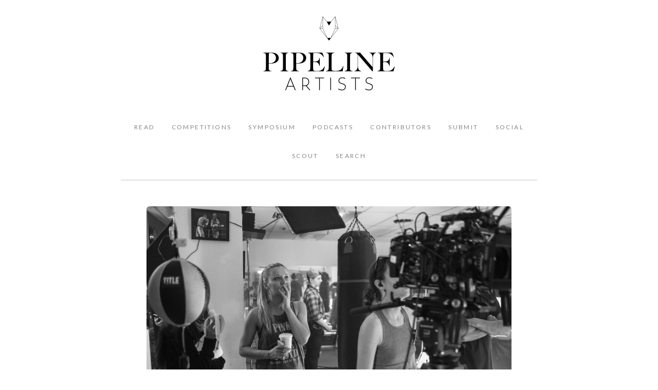

--- FILE ---
content_type: text/html; charset=utf-8
request_url: https://pipelineartists.com/artist-snapshot-robin-rose-singer/
body_size: 9121
content:
<!DOCTYPE html>
<html lang="en">
    <head>

        <meta charset="utf-8" />
        <meta http-equiv="X-UA-Compatible" content="IE=edge" />

        <title>Artist Snapshot: Robin Rose Singer</title>
        <meta name="HandheldFriendly" content="True" />
        <meta name="viewport" content="width=device-width, initial-scale=1.0" />

        <link href="https://fonts.googleapis.com/css?family=Lato:300,400,400i,500,700" rel="stylesheet">
        <link rel="stylesheet" type="text/css" href="/assets/built/css/main.css?v=a21a93e137" />

        <link rel="icon" href="/favicon.png" type="image/png" />
    <link rel="canonical" href="https://pipelineartists.com/artist-snapshot-robin-rose-singer/" />
    <meta name="referrer" content="no-referrer-when-downgrade" />
    <link rel="amphtml" href="https://pipelineartists.com/artist-snapshot-robin-rose-singer/amp/" />
    
    <meta property="og:site_name" content="Pipeline Artists" />
    <meta property="og:type" content="article" />
    <meta property="og:title" content="Artist Snapshot: Robin Rose Singer" />
    <meta property="og:description" content="I think I lost about ten pounds, but I made it out feeling invincible and have never wanted to do anything else in life since." />
    <meta property="og:url" content="https://pipelineartists.com/artist-snapshot-robin-rose-singer/" />
    <meta property="og:image" content="https://pipelineartists.com/content/images/2023/02/robin-rose-singer.jpg" />
    <meta property="article:published_time" content="2023-04-01T14:01:00.000Z" />
    <meta property="article:modified_time" content="2023-04-01T14:01:00.000Z" />
    <meta property="article:tag" content="Read" />
    <meta property="article:tag" content="Snapshots" />
    
    <meta property="article:publisher" content="https://www.facebook.com/pipelineartists" />
    <meta name="twitter:card" content="summary_large_image" />
    <meta name="twitter:title" content="Artist Snapshot: Robin Rose Singer" />
    <meta name="twitter:description" content="I think I lost about ten pounds, but I made it out feeling invincible and have never wanted to do anything else in life since." />
    <meta name="twitter:url" content="https://pipelineartists.com/artist-snapshot-robin-rose-singer/" />
    <meta name="twitter:image" content="https://pipelineartists.com/content/images/2023/02/robin-rose-singer.jpg" />
    <meta name="twitter:label1" content="Written by" />
    <meta name="twitter:data1" content="Pipeline Artists" />
    <meta name="twitter:label2" content="Filed under" />
    <meta name="twitter:data2" content="Read, Snapshots" />
    <meta name="twitter:site" content="@pipelineartists" />
    <meta property="og:image:width" content="2000" />
    <meta property="og:image:height" content="1333" />
    
    <script type="application/ld+json">
{
    "@context": "https://schema.org",
    "@type": "Article",
    "publisher": {
        "@type": "Organization",
        "name": "Pipeline Artists",
        "url": "https://pipelineartists.com/",
        "logo": {
            "@type": "ImageObject",
            "url": "https://pipelineartists.com/content/images/2025/12/Pipeline-Artists.png"
        }
    },
    "author": {
        "@type": "Person",
        "name": "Pipeline Artists",
        "image": {
            "@type": "ImageObject",
            "url": "https://pipelineartists.com/content/images/2025/12/Pipeline-Artists.jpg",
            "width": 1024,
            "height": 1024
        },
        "url": "https://pipelineartists.com/author/pipeline-artists/",
        "sameAs": []
    },
    "headline": "Artist Snapshot: Robin Rose Singer",
    "url": "https://pipelineartists.com/artist-snapshot-robin-rose-singer/",
    "datePublished": "2023-04-01T14:01:00.000Z",
    "dateModified": "2023-04-01T14:01:00.000Z",
    "image": {
        "@type": "ImageObject",
        "url": "https://pipelineartists.com/content/images/2023/02/robin-rose-singer.jpg",
        "width": 2000,
        "height": 1333
    },
    "keywords": "Read, Snapshots",
    "description": "I think I lost about ten pounds, but I made it out feeling invincible and have never wanted to do anything else in life since.",
    "mainEntityOfPage": {
        "@type": "WebPage",
        "@id": "https://pipelineartists.com/"
    }
}
    </script>

    <meta name="generator" content="Ghost 4.29" />
    <link rel="alternate" type="application/rss+xml" title="Pipeline Artists" href="https://pipelineartists.com/rss/" />
    <script defer src="https://unpkg.com/@tryghost/portal@~1.12.0/umd/portal.min.js" data-ghost="https://pipelineartists.com/" crossorigin="anonymous"></script><style id="gh-members-styles">.gh-post-upgrade-cta-content,
.gh-post-upgrade-cta {
    display: flex;
    flex-direction: column;
    align-items: center;
    font-family: -apple-system, BlinkMacSystemFont, 'Segoe UI', Roboto, Oxygen, Ubuntu, Cantarell, 'Open Sans', 'Helvetica Neue', sans-serif;
    text-align: center;
    width: 100%;
    color: #ffffff;
    font-size: 16px;
}

.gh-post-upgrade-cta-content {
    border-radius: 8px;
    padding: 40px 4vw;
}

.gh-post-upgrade-cta h2 {
    color: #ffffff;
    font-size: 28px;
    letter-spacing: -0.2px;
    margin: 0;
    padding: 0;
}

.gh-post-upgrade-cta p {
    margin: 20px 0 0;
    padding: 0;
}

.gh-post-upgrade-cta small {
    font-size: 16px;
    letter-spacing: -0.2px;
}

.gh-post-upgrade-cta a {
    color: #ffffff;
    cursor: pointer;
    font-weight: 500;
    box-shadow: none;
    text-decoration: underline;
}

.gh-post-upgrade-cta a:hover {
    color: #ffffff;
    opacity: 0.8;
    box-shadow: none;
    text-decoration: underline;
}

.gh-post-upgrade-cta a.gh-btn {
    display: block;
    background: #ffffff;
    text-decoration: none;
    margin: 28px 0 0;
    padding: 8px 18px;
    border-radius: 4px;
    font-size: 16px;
    font-weight: 600;
}

.gh-post-upgrade-cta a.gh-btn:hover {
    opacity: 0.92;
}</style>
    <script defer src="/public/cards.min.js?v=a21a93e137"></script>
    <link rel="stylesheet" type="text/css" href="/public/cards.min.css?v=a21a93e137">
    <!-- Global site tag (gtag.js) - Google Analytics -->
<script async src="https://www.googletagmanager.com/gtag/js?id=G-MWYGZDSWD7"></script>
<script>
  window.dataLayer = window.dataLayer || [];
  function gtag(){dataLayer.push(arguments);}
  gtag('js', new Date());

  gtag('config', 'G-MWYGZDSWD7');
</script>
<script>
  var ghosthunter_key = '9ecb96fb4c3e24737c8c8b9519';
  var ghost_root_url = "/ghost/api/v3"
</script><style>:root {--ghost-accent-color: #15171A;}</style>

    </head>
    <body class="post-template tag-read tag-snapshots">

        

<progress id="reading-progress" class="progress" value="0">
    <div class="progress-container">
        <span class="progress-bar"></span>
    </div>
</progress>

<header class="site-header">
    <div class="wrapper-1000">
        <div class="site-header__main">
            <a href="https://pipelineartists.com">
                <img class="site-header__logo" src="https://pipelineartists.com/content/images/2025/12/Pipeline-Artists.png">
            </a>
        </div>

        <nav class="site-header__nav">
            <!-- Loop through the navigation items -->
	<div class="menu-item-wrapper">
		<a href="https://pipelineartists.com/read/" class="menu-item nav-read">Read</a>
	</div>
	<div class="menu-item-wrapper">
		<a href="https://pipelineartists.com/compete/" class="menu-item nav-competitions">Competitions</a>
	</div>
	<div class="menu-item-wrapper">
		<a href="https://symposium.pipelineartists.com/" class="menu-item nav-symposium">Symposium</a>
	</div>
	<div class="menu-item-wrapper">
		<a href="https://pipelineartists.com/listen/" class="menu-item nav-podcasts">Podcasts</a>
	</div>
	<div class="menu-item-wrapper">
		<a href="https://pipelineartists.com/contributors/" class="menu-item nav-contributors">Contributors</a>
	</div>
	<div class="menu-item-wrapper">
		<a href="https://pipelineartists.com/submission-guidelines/" class="menu-item nav-submit">Submit</a>
	</div>
	<div class="menu-item-wrapper">
		<a href="https://pipelineartists.com/socialize/" class="menu-item nav-social">Social</a>
	</div>
	<div class="menu-item-wrapper">
		<a href="https://scout.pipelineartists.com/" class="menu-item nav-scout">Scout</a>
	</div>
	<div class="menu-item-wrapper">
		<a href="https://pipelineartists.com/search/" class="menu-item nav-search">Search</a>
	</div>
<!-- End the loop -->


        </nav>
    </div>
</header>
<div class="site-content">
    <div class="wrapper-700">
        <article class="post tag-read tag-snapshots ">
            <header>
            		<img alt="Artist Snapshot: Robin Rose Singer" src="https://pipelineartists.com/content/images/2023/02/robin-rose-singer.jpg">

                <!-- Title --> 
                <h1 class="post-title">Artist Snapshot: Robin Rose Singer</h1>

                <!-- Time -->
		        <div class="date">
		        	<time class="post-date" datetime="2023-04-01">01 April 2023</time>
		        </div>

                <div class="authors"><a href="/author/pipeline-artists/">Pipeline Artists</a></div>

                <div class="tags"><a href="/tag/read/"># Read</a><a href="/tag/snapshots/"># Snapshots</a></div>
            </header>

            <!-- Post content -->
            <section class="post-full-content">
	            <p><strong>Origin Story:</strong> Grew up in a small cow town of 5,000 people. Kid of hippie parents in their 20s who were finding their way still (in the loosest sense of the idea). My dad’s mantra was “never do anything half-assed” and that stuck for life. Grew up practicing martial arts and doing ballet, but decided I’d rather be a musician. Got a quick degree in New York and then toured for awhile in various bands before auditioning to play a guitar player in a film and falling in love with acting. Pursued that but got tired of reading for costars-with-nudity, so I went to the school of Google and YouTube and took a whack at making my first short film. Miraculously, it got into Tribeca and I decided I loved filmmaking, but that I should probably figure out how to actually do it. So, I began working as a PA (which I was only hired to do because I wasn’t afraid to drive—and expertly parallel park, thank you—a cube truck in New York). Moved up the ladder in production, locations, and art department for a few years. Finally got bold enough to direct the most insane short film ever (like it had 12 locations, 20 something actors, fights, stunts, kids, custom props … all the things they tell you to avoid). I think I lost about ten pounds, but I made it out feeling invincible and have never wanted to do anything else in life since. Except for possibly moonlight as David Attenborough or Jane Goodall someday, even though I’m totally unqualified. Besides filmmaking, traveling is my favorite thing to do.</p><p><strong>Pipeline Accolades: </strong><a href="filmpipeline.com/product/short-script-competition ">Film Pipeline Short Script</a> Runner-up (<em>Mina Finds Her Edge!</em>)<strong>  <br><br>Accolades</strong>:</p><!--kg-card-begin: markdown--><ul>
<li>Hollyshorts Hawk Films Screenplay Award winner (Mina Finds Her Edge!)</li>
<li>Academy Nicholl Finalist, Hit List, Tracking Board Recommends, Screencraft True Story Winner, NY Stage and Film Screenwriting Fellow (The Lions of Mesopotamia)</li>
<li>Producer’s Guild of America Create (Mala Sangre)</li>
<li>PGA x Google Short Film Grant (Haider, Texas)</li>
<li>IFP Made in New York: Series winner, 2 x Telly Awards (Maturity)</li>
<li>NBC/Universal Film Fest, March on Washington FF (Interference)</li>
<li>Tribeca Film Festival (Aphasia)</li>
</ul>
<!--kg-card-end: markdown--><p><strong>Fueled by</strong>: The first time I caught an audience with a jump-scare. There were a couple hundred people in the theater, and the energy was awesome. It was a New York crowd, too, so a few people yelled/cursed at the screen, which is my favorite part of watching movies. I love it when people talk.<br> <br><strong>Currently</strong>: I am a freelance producer/director for commercials (mostly), building towards sustaining myself as a writer/director for film and TV.<br> <br><strong>Someday</strong>: Writing and directing TV, showrunning eventually, taking a kick ass international feature I made to Cannes.  </p><p><a href="http://www.robinrosesinger.com/">Site</a> | <a href="https://twitter.com/robin_singer">Twitter</a></p><p><em>*Feature Photo: Robin Rose Singer (Credit - Seth Webster)</em><br></p>
	        </section>
        </article>

        <div class="post-end-ellipses"></div>

	    <!-- Authors -->
        <section class="author-details">
	            <div class="author-card">
	<!-- Avatar -->
    <div class="profile-image">
    	<a href="/author/pipeline-artists/">
                <figure class="author-template__avatar" style="background-image: url(https://pipelineartists.com/content/images/2025/12/Pipeline-Artists.jpg)"></figure>
    	</a>
    </div>

    <!-- About -->
    <div class="details">
        <div class="name"><a href="/author/pipeline-artists/">Pipeline Artists</a></div>


        <div class="meta">
            <!-- Social Media Links -->
            <div class="social-links">

            </div>




        </div>
        <div class="read-more"><a href="/author/pipeline-artists/">More posts</a> by Pipeline Artists.</div>
    </div>
</div>        </section>

        <!-- Next/Prev post links -->
        <section class="next-prev-posts">
        	<!-- Next Post -->
	            <div class="newer-post">
	                <a class="button-round with-icon" href="/rough-ride-over-the-digital-rainbow/">
	                    <span class="link-svg">
	                        <svg xmlns="http://www.w3.org/2000/svg" width="24" height="24" viewBox="0 0 24 24" fill="none" stroke="currentColor" stroke-width="1.4" stroke-linecap="round" stroke-linejoin="round" class="feather feather-arrow-left"><line x1="19" y1="12" x2="5" y2="12"></line><polyline points="12 19 5 12 12 5"></polyline></svg>
	                    </span>
	                    <span class="link-text">Newer</span>
	                </a>
	            </div>

	        <!-- Previous Post -->
	            <div class="older-post">
	                <a class="button-round with-icon" href="/the-queue-365-movies-i-never-saw-because-ive-spent-too-much-time-on-twitter-part-3-march-2023/">
	                    <span class="link-text">Older</span>
	                    <span class="link-svg">
	                        <svg xmlns="http://www.w3.org/2000/svg" width="24" height="24" viewBox="0 0 24 24" fill="none" stroke="currentColor" stroke-width="1.4" stroke-linecap="round" stroke-linejoin="round" class="feather feather-arrow-right"><line x1="5" y1="12" x2="19" y2="12"></line><polyline points="12 5 19 12 12 19"></polyline></svg>
	                    </span>
	                </a>
	            </div>
        </section>

        <!-- Comments -->
    </div>
</div>


    <div class="post-sharing-icons">
        <header>Share</header>
        <div class="post-sharing-icons__wrapper">
            <a class="post-sharing-icon" href="https://twitter.com/share?text=Artist%20Snapshot%3A%20Robin%20Rose%20Singer&amp;url=https://pipelineartists.com/artist-snapshot-robin-rose-singer/"
                onclick="window.open(this.href, 'share-twitter', 'width=550,height=235');return false;">
                <span class="icon"><svg role="img" viewBox="0 0 24 24" xmlns="http://www.w3.org/2000/svg"><title>X</title><path d="M14.234 10.162 22.977 0h-2.072l-7.591 8.824L7.251 0H.258l9.168 13.343L.258 24H2.33l8.016-9.318L16.749 24h6.993zm-2.837 3.299-.929-1.329L3.076 1.56h3.182l5.965 8.532.929 1.329 7.754 11.09h-3.182z"/></svg></span>
                <span class="title">Twitter</span>
            </a>

            <a class="post-sharing-icon " href="https://www.facebook.com/sharer/sharer.php?u=https://pipelineartists.com/artist-snapshot-robin-rose-singer/"
                onclick="window.open(this.href, 'share-facebook','width=580,height=296');return false;">
                <span class="icon"><svg aria-labelledby="simpleicons-facebook-icon" role="img" viewBox="0 0 24 24" xmlns="http://www.w3.org/2000/svg"><title id="simpleicons-facebook-icon">Facebook icon</title><path d="M22.676 0H1.324C.593 0 0 .593 0 1.324v21.352C0 23.408.593 24 1.324 24h11.494v-9.294H9.689v-3.621h3.129V8.41c0-3.099 1.894-4.785 4.659-4.785 1.325 0 2.464.097 2.796.141v3.24h-1.921c-1.5 0-1.792.721-1.792 1.771v2.311h3.584l-.465 3.63H16.56V24h6.115c.733 0 1.325-.592 1.325-1.324V1.324C24 .593 23.408 0 22.676 0"/></svg></span>
                <span class="title">Facebook</span>
            </a>

            <a class="post-sharing-icon " href="http://pinterest.com/pin/create/link/?url=https://pipelineartists.com/artist-snapshot-robin-rose-singer/"
                onclick="window.open(this.href, 'share-pinterest','width=580,height=296');return false;">
                <span class="icon"><svg aria-labelledby="simpleicons-pinterest-icon" role="img" viewBox="0 0 24 24" xmlns="http://www.w3.org/2000/svg"><title id="simpleicons-pinterest-icon">Pinterest icon</title><path d="M12.017 0C5.396 0 .029 5.367.029 11.987c0 5.079 3.158 9.417 7.618 11.162-.105-.949-.199-2.403.041-3.439.219-.937 1.406-5.957 1.406-5.957s-.359-.72-.359-1.781c0-1.663.967-2.911 2.168-2.911 1.024 0 1.518.769 1.518 1.688 0 1.029-.653 2.567-.992 3.992-.285 1.193.6 2.165 1.775 2.165 2.128 0 3.768-2.245 3.768-5.487 0-2.861-2.063-4.869-5.008-4.869-3.41 0-5.409 2.562-5.409 5.199 0 1.033.394 2.143.889 2.741.099.12.112.225.085.345-.09.375-.293 1.199-.334 1.363-.053.225-.172.271-.401.165-1.495-.69-2.433-2.878-2.433-4.646 0-3.776 2.748-7.252 7.92-7.252 4.158 0 7.392 2.967 7.392 6.923 0 4.135-2.607 7.462-6.233 7.462-1.214 0-2.354-.629-2.758-1.379l-.749 2.848c-.269 1.045-1.004 2.352-1.498 3.146 1.123.345 2.306.535 3.55.535 6.607 0 11.985-5.365 11.985-11.987C23.97 5.39 18.592.026 11.985.026L12.017 0z"/></svg></span>
                <span class="title">Pinterest</span>
            </a>

            <a class="post-sharing-icon " href="https://www.reddit.com/submit?url=https://pipelineartists.com/artist-snapshot-robin-rose-singer/%2F&title=Artist%20Snapshot%3A%20Robin%20Rose%20Singer"
            onclick="window.open(this.href, 'share-reddit', 'width=550,height=235');return false;">
                <span class="icon"><svg aria-labelledby="simpleicons-reddit-icon" role="img" viewBox="0 0 24 24" xmlns="http://www.w3.org/2000/svg"><title id="simpleicons-reddit-icon">Reddit icon</title><path d="M2.204 14.049c-.06.276-.091.56-.091.847 0 3.443 4.402 6.249 9.814 6.249 5.41 0 9.812-2.804 9.812-6.249 0-.274-.029-.546-.082-.809l-.015-.032c-.021-.055-.029-.11-.029-.165-.302-1.175-1.117-2.241-2.296-3.103-.045-.016-.088-.039-.126-.07-.026-.02-.045-.042-.067-.064-1.792-1.234-4.356-2.008-7.196-2.008-2.815 0-5.354.759-7.146 1.971-.014.018-.029.033-.049.049-.039.033-.084.06-.13.075-1.206.862-2.042 1.937-2.354 3.123 0 .058-.014.114-.037.171l-.008.015zm9.773 5.441c-1.794 0-3.057-.389-3.863-1.197-.173-.174-.173-.457 0-.632.176-.165.46-.165.635 0 .63.629 1.685.943 3.228.943 1.542 0 2.591-.3 3.219-.929.165-.164.45-.164.629 0 .165.18.165.465 0 .645-.809.808-2.065 1.198-3.862 1.198l.014-.028zm-3.606-7.573c-.914 0-1.677.765-1.677 1.677 0 .91.763 1.65 1.677 1.65s1.651-.74 1.651-1.65c0-.912-.739-1.677-1.651-1.677zm7.233 0c-.914 0-1.678.765-1.678 1.677 0 .91.764 1.65 1.678 1.65s1.651-.74 1.651-1.65c0-.912-.739-1.677-1.651-1.677zm4.548-1.595c1.037.833 1.8 1.821 2.189 2.904.45-.336.719-.864.719-1.449 0-1.002-.815-1.816-1.818-1.816-.399 0-.778.129-1.09.363v-.002zM2.711 9.963c-1.003 0-1.817.816-1.817 1.818 0 .543.239 1.048.644 1.389.401-1.079 1.172-2.053 2.213-2.876-.302-.21-.663-.329-1.039-.329v-.002zm9.217 12.079c-5.906 0-10.709-3.205-10.709-7.142 0-.275.023-.544.068-.809C.494 13.598 0 12.729 0 11.777c0-1.496 1.227-2.713 2.725-2.713.674 0 1.303.246 1.797.682 1.856-1.191 4.357-1.941 7.112-1.992l1.812-5.524.404.095s.016 0 .016.002l4.223.993c.344-.798 1.138-1.36 2.065-1.36 1.229 0 2.231 1.004 2.231 2.234 0 1.232-1.003 2.234-2.231 2.234s-2.23-1.004-2.23-2.23l-3.851-.912-1.467 4.477c2.65.105 5.047.854 6.844 2.021.494-.464 1.144-.719 1.833-.719 1.498 0 2.718 1.213 2.718 2.711 0 .987-.54 1.886-1.378 2.365.029.255.059.494.059.749-.015 3.938-4.806 7.143-10.72 7.143l-.034.009zm8.179-19.187c-.74 0-1.34.599-1.34 1.338 0 .738.6 1.34 1.34 1.34.732 0 1.33-.6 1.33-1.334 0-.733-.598-1.332-1.347-1.332l.017-.012z"/></svg></span>
                <span class="title">Reddit</span>
            </a>
        </div>
    </div>

<a id="reading-list-link" href="https://bookshop.org/shop/pipelineartists">Click here for our recommended reading list.</a>
<div id="mailchimp-signup">
    <div class="wrapper-700">
        <h2>An Invitation</h2>
        <p>All Pipeline Artists members are eligible for monthly giveaways, exclusive invites to virtual events, and early access to featured articles.</p>
        <div><a class="button" href="http://eepurl.com/hn3q6X" target="_blank">Subscribe</a></div>
    </div>
</div>
<footer class="site-footer">
    <div class="wrapper-1000">
        <!-- Footer bottom section -->
        <div class="footer-bottom">
            <div class="footer-left">
                <!-- Copyright -->
                <div class="copyright">&copy; 2026 Pipeline Media Group</div>
            </div>

            <div class="footer-right">
                <div class="social-icons">
                        <!-- Twitter -->
                        <a href="https://twitter.com/pipelineartists" class="" target="_blank">
                            <svg role="img" viewBox="0 0 24 24" xmlns="http://www.w3.org/2000/svg"><title>X</title><path d="M14.234 10.162 22.977 0h-2.072l-7.591 8.824L7.251 0H.258l9.168 13.343L.258 24H2.33l8.016-9.318L16.749 24h6.993zm-2.837 3.299-.929-1.329L3.076 1.56h3.182l5.965 8.532.929 1.329 7.754 11.09h-3.182z"/></svg>                        </a>

                        <!-- Facebook -->
                        <a href="https://www.facebook.com/pipelineartists" class="" target="_blank">
                            <svg aria-labelledby="simpleicons-facebook-icon" role="img" viewBox="0 0 24 24" xmlns="http://www.w3.org/2000/svg"><title id="simpleicons-facebook-icon">Facebook icon</title><path d="M22.676 0H1.324C.593 0 0 .593 0 1.324v21.352C0 23.408.593 24 1.324 24h11.494v-9.294H9.689v-3.621h3.129V8.41c0-3.099 1.894-4.785 4.659-4.785 1.325 0 2.464.097 2.796.141v3.24h-1.921c-1.5 0-1.792.721-1.792 1.771v2.311h3.584l-.465 3.63H16.56V24h6.115c.733 0 1.325-.592 1.325-1.324V1.324C24 .593 23.408 0 22.676 0"/></svg>                        </a>
                </div>
            </div>
        </div>
    </div>
</footer>
<div class="floating-navigation">
	<div class="floating-navigation__desktop">
		<!-- Loop through the navigation items -->
	<div class="menu-item-wrapper">
		<a href="https://pipelineartists.com/read/" class="menu-item nav-read">Read</a>
	</div>
	<div class="menu-item-wrapper">
		<a href="https://pipelineartists.com/compete/" class="menu-item nav-competitions">Competitions</a>
	</div>
	<div class="menu-item-wrapper">
		<a href="https://symposium.pipelineartists.com/" class="menu-item nav-symposium">Symposium</a>
	</div>
	<div class="menu-item-wrapper">
		<a href="https://pipelineartists.com/listen/" class="menu-item nav-podcasts">Podcasts</a>
	</div>
	<div class="menu-item-wrapper">
		<a href="https://pipelineartists.com/contributors/" class="menu-item nav-contributors">Contributors</a>
	</div>
	<div class="menu-item-wrapper">
		<a href="https://pipelineartists.com/submission-guidelines/" class="menu-item nav-submit">Submit</a>
	</div>
	<div class="menu-item-wrapper">
		<a href="https://pipelineartists.com/socialize/" class="menu-item nav-social">Social</a>
	</div>
	<div class="menu-item-wrapper">
		<a href="https://scout.pipelineartists.com/" class="menu-item nav-scout">Scout</a>
	</div>
	<div class="menu-item-wrapper">
		<a href="https://pipelineartists.com/search/" class="menu-item nav-search">Search</a>
	</div>
<!-- End the loop -->


	</div>
	<div class="floating-navigation__mobile">
		<div class="floating-navigation__blog-title">
            <a href="https://pipelineartists.com"><img src="https://pipelineartists.com/content/images/2025/12/Pipeline-Artists-Fox-2025.png" alt="Pipeline Artists"></a>
		</div>
			<div class="drawer">
				<div class="drawer-handle" onclick="openDrawer()">
					<span class="first"></span>
					<span class="second"></span>
				</div>
			</div>
	</div>
</div>



        <!-- Drawer menu -->
        <div class="drawer-menu" class="pull-left">
            <div class="navigation">
                <!-- Loop through the navigation items -->
	<div class="menu-item-wrapper">
		<a href="https://pipelineartists.com/read/" class="menu-item nav-read">Read</a>
	</div>
	<div class="menu-item-wrapper">
		<a href="https://pipelineartists.com/compete/" class="menu-item nav-competitions">Competitions</a>
	</div>
	<div class="menu-item-wrapper">
		<a href="https://symposium.pipelineartists.com/" class="menu-item nav-symposium">Symposium</a>
	</div>
	<div class="menu-item-wrapper">
		<a href="https://pipelineartists.com/listen/" class="menu-item nav-podcasts">Podcasts</a>
	</div>
	<div class="menu-item-wrapper">
		<a href="https://pipelineartists.com/contributors/" class="menu-item nav-contributors">Contributors</a>
	</div>
	<div class="menu-item-wrapper">
		<a href="https://pipelineartists.com/submission-guidelines/" class="menu-item nav-submit">Submit</a>
	</div>
	<div class="menu-item-wrapper">
		<a href="https://pipelineartists.com/socialize/" class="menu-item nav-social">Social</a>
	</div>
	<div class="menu-item-wrapper">
		<a href="https://scout.pipelineartists.com/" class="menu-item nav-scout">Scout</a>
	</div>
	<div class="menu-item-wrapper">
		<a href="https://pipelineartists.com/search/" class="menu-item nav-search">Search</a>
	</div>
<!-- End the loop -->


            </div>
        </div>

        <div class="notification-popup">
            <div class="notification-message">Thanks for Subscribing</div>
        </div>

        <!-- JQuery -->
        <script
            src="https://code.jquery.com/jquery-3.2.1.min.js"
            integrity="sha256-hwg4gsxgFZhOsEEamdOYGBf13FyQuiTwlAQgxVSNgt4="
            crossorigin="anonymous">
        </script>

        <!-- Masonry -->
        <script src="https://unpkg.com/masonry-layout@4/dist/masonry.pkgd.min.js"></script>

        <!-- Images Loaded -->
        <script src="https://unpkg.com/imagesloaded@4/imagesloaded.pkgd.min.js"></script>

        <!-- Site global javascript file -->
        <script src="/assets/built/js/main.js?v=a21a93e137"></script>

        <script>
            var container = document.querySelector('.post-feed');
            var msnry;
            // initialize Masonry after all images have loaded
            imagesLoaded( container, function() {
                msnry = new Masonry( container, {
                    itemSelector: '.post-card',
                });
            });

            $(document).ready(function(){
                // disable click on dropdown menu's header
                var sub_menus_in_header = $('.nav-dropdown-menu');
                for(var i=0; i<sub_menus_in_header.length; i++){
                    let dropdown_menu = sub_menus_in_header[i];
                    let parent_of_dropdown_menu = dropdown_menu.previousElementSibling;
                    parent_of_dropdown_menu.addEventListener('click', function(event){
                        event.preventDefault();
                    });
                }
            });
        </script>

        <script type="text/javascript">
            /**
             * Open all outside links in a new tab.
             */
            $(function () {
                $('a').filter(function () {
                    return this.hostname && this.hostname !== location.hostname;
                }).attr('target', '_blank');
            });
        </script>

        	<!-- Fitvids -->
	<script type="text/javascript" src="/assets/built/js/jquery.fitvids.js?v=a21a93e137"></script>

	<!-- Highlight Share Scripts -->
	<link rel="stylesheet" type="text/css" href="/assets/highlight-share/highlight-share.css?v=a21a93e137">
	<script type="text/javascript" src="/assets/highlight-share/highlight-share.js?v=a21a93e137"></script>
	<script type="text/javascript" src="/assets/highlight-share/sharers/twitter.js?v=a21a93e137"></script>
	<script type="text/javascript" src="/assets/highlight-share/sharers/facebook.js?v=a21a93e137"></script>
	<script type="text/javascript" src="/assets/highlight-share/sharers/linked-in.js?v=a21a93e137"></script>
	<!-- Custom styles for highlight share popover -->
	<style type="text/css">
		.highlight-share-popover ul{
			background: white;
			color: #111;
		}
		.highlight-share-popover:before{
			border-color: white transparent;
		}
		.highlight-share-popover ul li a:hover{
			background: hsla(0, 0%, 63%, 0.25);
		}
	</style>

	<script type="text/javascript">
		$(document).ready(function () {
		    // Start fitVids
		    var $postContent = $(".post-full-content");
		    $postContent.fitVids();
		    // End fitVids

		    // ------------------------------------------------
		    // Reading Progress  
		    var progressBar = document.querySelector('#reading-progress');
		    var lastScrollY = window.scrollY;
		    var lastWindowHeight = window.innerHeight;
		    var lastDocumentHeight = $(document).height();
		    var ticking = false;

		    function onScroll() {
		        lastScrollY = window.scrollY;
		        requestTick();
		    }

		    function onResize() {
		        lastWindowHeight = window.innerHeight;
		        lastDocumentHeight = $(document).height();
		        requestTick();
		    }

		    function requestTick() {
		        if (!ticking) {
		            requestAnimationFrame(update);
		        }
		        ticking = true;
		    }

		    function update() {
		        var trigger = window.scrollY;
		        var triggerOffset = 35;
		        var progressMax = lastDocumentHeight - lastWindowHeight;

		        progressBar.setAttribute('max', progressMax);
		        progressBar.setAttribute('value', lastScrollY);

		        ticking = false;
		    }

		    window.addEventListener('scroll', onScroll, {passive: true});
		    window.addEventListener('resize', onResize, false);

		    update();
		    // Ends reading progress 
		    // ------------------------------------------------------
		    
		    // Init Highlight Share
		    var selectionShare = HighlightShare({
			    selector: '.post-full-content',
			    sharers: [HighlightShareViaTwitter, HighlightShareViaFacebook, HighlightShareViaLinkedIn]
			});
			selectionShare.init(); 

			// Set up gallery if present in the article
		    var images = document.querySelectorAll('.kg-gallery-image img');
		    images.forEach(function (image) {
		        var container = image.closest('.kg-gallery-image');
		        var width = image.attributes.width.value;
		        var height = image.attributes.height.value;
		        var ratio = width / height;
		        container.style.flex = ratio + ' 1 0%';
		    });	

		    // hide/show post sharing buttons at the bottom right corner
		    $(window).on("scroll", function() {
                if ($(window).scrollTop() > 500) {
                    // $(".post-sharing-icons").addClass("visible");
                    $(".post-sharing-icons").fadeIn("fast");
                } else {
                    // $(".post-sharing-icons").removeClass("visible");
                    $('.post-sharing-icons').fadeOut("fast");
                }
            });	

		    // make floating navigation visible after scrolled by atleast 100px
            $(window).on("scroll", function() {
                if ($(window).scrollTop() > 100) {
                    $(".floating-navigation").addClass("active");
                } else {
                    $(".floating-navigation").removeClass("active");
                }
            });
		});
	</script>


        

    </body>
</html>


--- FILE ---
content_type: text/css; charset=UTF-8
request_url: https://pipelineartists.com/assets/built/css/main.css?v=a21a93e137
body_size: 6288
content:
@charset "UTF-8";a,abbr,acronym,address,applet,article,aside,audio,big,blockquote,body,canvas,caption,cite,code,dd,del,details,dfn,div,dl,dt,em,embed,fieldset,figcaption,figure,footer,form,h1,h2,h3,h4,h5,h6,header,hgroup,html,iframe,img,ins,kbd,label,legend,li,mark,menu,nav,object,ol,output,p,pre,q,ruby,s,samp,section,small,span,strike,strong,sub,summary,sup,table,tbody,td,tfoot,th,thead,time,tr,tt,ul,var,video{margin:0;padding:0;border:0;font:inherit;font-size:100%;vertical-align:baseline}body{line-height:1}blockquote,q{quotes:none}blockquote:after,blockquote:before,q:after,q:before{content:"";content:none}html{box-sizing:border-box;font-family:sans-serif;-ms-text-size-adjust:100%;-webkit-text-size-adjust:100%}*,:after,:before{box-sizing:inherit}a{background-color:transparent}a:active,a:hover{outline:0}b,strong{font-weight:700}dfn,em,i{font-style:italic}small{font-size:80%}sub,sup{position:relative;font-size:75%;line-height:0;vertical-align:baseline}sup{top:-.5em}sub{bottom:-.25em}img{border:0}svg:not(:root){overflow:hidden}mark{background-color:#fdffb6}code,kbd,pre,samp{font-family:monospace,monospace;font-size:1em}button,input,optgroup,select,textarea{margin:0;color:inherit;font:inherit}button{overflow:visible;border:none}button,select{text-transform:none}button,html input[type=button],input[type=reset],input[type=submit]{cursor:pointer;-webkit-appearance:button}button[disabled],html input[disabled]{cursor:default}button::-moz-focus-inner,input::-moz-focus-inner{padding:0;border:0}input{line-height:normal}input:focus{outline:none}input[type=checkbox],input[type=radio]{box-sizing:border-box;padding:0}input[type=number]::-webkit-inner-spin-button,input[type=number]::-webkit-outer-spin-button{height:auto}input[type=search]{box-sizing:content-box;-webkit-appearance:textfield}input[type=search]::-webkit-search-cancel-button,input[type=search]::-webkit-search-decoration{-webkit-appearance:none}legend{padding:0;border:0}textarea{overflow:auto}table{border-spacing:0;border-collapse:collapse}td,th{padding:0}*,:after,:before{box-sizing:border-box}html{font-family:Lato,-apple-system,BlinkMacSystemFont,Segoe UI,Helvetica Neue,sans-serif;color:#333;width:100%;overflow-x:hidden}body{margin:0 auto;overflow:hidden;background-color:#fff}a{text-decoration:none;color:#2196f3;cursor:pointer}a:focus,button{outline:none}button{cursor:pointer;font-family:Lato,-apple-system,BlinkMacSystemFont,Segoe UI,Helvetica Neue,sans-serif}img{max-width:100%;height:auto}hr{position:relative;display:block;width:60px;margin:40px auto;padding:0;height:1px;border:0;border-top:1px solid #d3d3d3}.hidden{display:none!important}.button-round{background:transparent;border:2px solid #333;border-radius:4px;padding:16px;font-size:14px;color:#333;font-weight:600;opacity:.66}.button-round:hover{border-color:#2196f3;color:#2196f3}.button-round.with-icon{padding-top:12px}.button-round.with-icon .link-svg{display:inline-block;width:24px;height:24px;vertical-align:middle}.button-round.with-icon .link-svg,.button-round.with-icon .link-text{vertical-align:middle}.wrapper-full{width:100%;max-width:none;padding:0 45px}@media (max-width:800px){.wrapper-full{padding:0 20px}}.wrapper-1000{width:100%;max-width:1200px;margin:0 auto}@media (max-width:1200px){.wrapper-1000{padding:0 20px}}.wrapper-700{width:100%;max-width:750px;margin:0 auto;padding:0 20px}@media (max-width:750px){.wrapper-700{padding:0 20px}}.back-button{height:65px;width:65px}.back-button button{display:block;text-decoration:none;color:#1e1e1e;height:100%;width:100%;background:none;border:none;transition:all .2s;cursor:pointer}.back-button button:hover{background:inherit;color:#40aaff;transform:scale(1.1)}.back-button svg{width:100%;height:100%;stroke-width:.7}.load-more-posts{display:-ms-flexbox;display:flex;-ms-flex-pack:center;justify-content:center;margin-bottom:50px}.load-more-posts .message{font-size:16px;font-style:italic;color:#969696;display:none;font-weight:400}.notification-popup{width:100%;position:fixed;bottom:0;left:0;background:#a4d037;color:#fff;text-align:center;padding:20px;font-size:16px;display:none}.home-page-header{height:100vh;background-size:cover;background-attachment:fixed;background-position:50%}.home-page-header .overlay{height:100%}.home-page-header__top{text-align:center}.home-page-header__top .title{padding:50px 0 20px;font-size:33px;font-weight:300;color:#fff;text-transform:uppercase;letter-spacing:.05em}.home-page-header__top .title a{color:#fff}.home-page-header__top .description{color:#fff;text-transform:uppercase;font-weight:400;font-size:13px;letter-spacing:.2em}.home-page-header__bottom{position:absolute;bottom:0;width:100%;left:0;background:#fff}.home-page-header__navigation{text-align:center;background:#fff}.home-page-header__navigation .menu-item-wrapper{display:inline-block;padding:20px 15px}.home-page-header__navigation .menu-item-wrapper a{color:#868686;text-transform:uppercase;font-size:12px;letter-spacing:.2em;transition:all .2s}.home-page-header__navigation .menu-item-wrapper a:hover{color:#333}.home-page-header__navigation .menu-item-wrapper--dropdown{position:relative}.home-page-content{padding-top:4%}@media (max-width:750px){.home-page-header__bottom{display:none}}@media (max-width:600px){.home-page-header{height:70vh}.home-page-header .wrapper-1000{display:-ms-flexbox;display:flex;-ms-flex-pack:center;justify-content:center;-ms-flex-align:center;align-items:center}.home-page-header__top .title{padding:0 0 20px}.home-page-header__top .logo{padding:0}.home-page-header__bottom{display:none}}.post-feed{display:-ms-flexbox;display:flex;-ms-flex-wrap:wrap;flex-wrap:wrap}.post-card{width:33.33333%;border-radius:0;overflow:hidden;padding:0 20px 60px}.post-card__image{overflow:hidden;display:block}.post-card__image img{transition:all .2s;width:100%}.post-card:hover .post-card__image img{transform:scale(1.03)}.post-card__wrapper{display:block;outline:none}.post-card__title{color:#616161;font-size:20px;line-height:1.5em;padding:0 0 10px}.post-card.no-image .post-card__title{padding-bottom:4px}.post-card__excerpt{color:#868686;font-size:15px;line-height:1.6em;padding:10px 0 12px}.post-card.no-image .post-card__excerpt{padding-top:0}.post-card__meta{display:-ms-flexbox;display:flex;-ms-flex-pack:justify;justify-content:space-between}.post-card__tags{color:#868686;font-size:12px;padding-right:15px}.post-card__tags .post-card__tag{display:inline-block;color:#868686;font-size:10px;text-transform:uppercase;letter-spacing:.08em;margin:0 8px 4px 0;white-space:nowrap}.post-card__tags .post-card__tag:hover{color:#333}.post-count,.reading-time{color:#868686;white-space:nowrap;font-size:10px;text-transform:uppercase;letter-spacing:.08em}.post-count:hover,.reading-time:hover{color:#333}.post-card__date{display:none}@media (max-width:850px){.wrapper-1000--post-feed{padding:0 10px}.post-card{width:50%;padding:0 10px 60px}}@media (max-width:600px){.post-card{width:100%}}.site-header__main{text-align:center}.site-header__logo{width:256px;margin:32px 0 0}.site-header__title{padding:50px 0 20px;font-size:33px;font-weight:300;color:#fff;text-transform:uppercase;letter-spacing:.1em}.site-header__title a{color:#424242}.site-header__description{color:#868686;text-transform:uppercase;font-weight:400;font-size:13px;letter-spacing:.2em}.site-header__nav{text-align:center;border-bottom:2px solid #e0e0e0;margin-bottom:50px;padding-bottom:20px;padding-top:40px}.site-header__nav .menu-item-wrapper{display:inline-block;padding:20px 15px}.site-header__nav .menu-item-wrapper a{color:#868686;text-transform:uppercase;font-size:12px;letter-spacing:.2em;transition:all .2s}.site-header__nav .menu-item-wrapper a:hover{color:#333}.site-header__nav .menu-item-wrapper--dropdown{position:relative}@media (max-width:850px){.site-header__nav{display:none}.site-header__main{padding-bottom:55px}}#reading-list-link{display:block;width:100%;padding:32px;background-color:#333;color:#fff;text-align:center;font-size:18px}.site-footer{font-size:14px;position:absolute;width:100%;left:0;padding:30px 0;background:#333;color:#fff}.site-footer .footer-top{width:100%;padding:40px 0 0;display:-ms-flexbox;display:flex;-ms-flex-wrap:wrap;flex-wrap:wrap;margin-bottom:30px}.site-footer .footer-top .logo{margin-right:35px;max-width:100px;opacity:.8}.site-footer .footer-top .logo a{display:block;margin-bottom:20px}.site-footer .footer-top .logo:hover{opacity:1}.site-footer .footer-top .site-title a{font-size:27px;font-weight:600;color:#fff;margin-right:30px;opacity:.8}.site-footer .footer-top .site-title a:hover{opacity:1}.site-footer .footer-top .footer-links{display:-ms-flexbox;display:flex;-ms-flex-wrap:wrap;flex-wrap:wrap}.site-footer .footer-top .footer-links .column{margin-right:35px;margin-bottom:20px}.site-footer .footer-top .footer-links .column a{display:block;color:#fff;opacity:.8;margin-bottom:15px;font-size:14px}.site-footer .footer-top .footer-links .column a:last-child{margin-bottom:0}.site-footer .footer-top .footer-links .column a:hover{opacity:1}.site-footer .footer-bottom{width:100%;display:-ms-flexbox;display:flex;-ms-flex-pack:justify;justify-content:space-between;-ms-flex-align:center;align-items:center}.site-footer .footer-bottom .footer-right{-ms-flex-direction:column;flex-direction:column}.site-footer .footer-bottom .footer-right,.site-footer .footer-bottom .footer-right .social-icons{display:-ms-flexbox;display:flex;-ms-flex-pack:end;justify-content:flex-end}.site-footer .footer-bottom .footer-right .social-icons a{display:block;color:#fff;margin-top:5px;margin-left:8px;opacity:.8}.site-footer .footer-bottom .footer-right .social-icons a svg{fill:#fff;width:19px}.site-footer .footer-bottom .footer-right .social-icons a:hover{opacity:1}.site-footer .footer-bottom .footer-left{display:-ms-flexbox;display:flex;-ms-flex-direction:column;flex-direction:column;-ms-flex-pack:end;justify-content:flex-end;padding-right:20px;opacity:.8}.site-footer .footer-bottom .footer-left:hover{opacity:1}.site-footer .footer-bottom .footer-left .copyright{line-height:22px;font-size:14px}.site-footer .footer-bottom .footer-left .copyright a{color:#fff;border-bottom:1px solid #fff}.site-footer .footer-bottom .footer-left .attribution{display:none}@media (max-width:800px){.site-footer .footer-bottom .footer-left .copyright{font-size:12px}}.post-template .site-header .wrapper-1000{max-width:850px;padding:0 20px}.post-template .site-content{margin-bottom:40px}.post-template article header{margin-bottom:30px}.post-template article header img{border-radius:6px;margin-bottom:35px}.post-template article header .post-title{font-size:33px;max-width:700px;font-family:Helvetica,Lato,sans-serif;font-weight:300;margin-bottom:10px;line-height:1.4em;color:#333;opacity:.85}.post-template article header .date{font-size:16px;color:#868686;margin-bottom:32px}.post-template article header .authors{font-size:16px;margin-bottom:8px}.post-template article header .tags a{font-size:12px;margin-right:8px}.post-template article.no-feature-image header .post-title{text-align:center;margin:0 auto 10px}.post-template article.no-feature-image header .date{text-align:center}.post-template .post-end-ellipses{color:#bdbdbd;font-size:1.125rem;line-height:1;overflow:visible;text-align:center;word-spacing:1em;margin:10px 0 40px}.post-template .post-end-ellipses:before{content:"• • •"}.post-template .next-prev-posts{display:-ms-flexbox;display:flex;-ms-flex-pack:justify;justify-content:space-between;-ms-flex-align:center;align-items:center;margin-bottom:10px}.post-template .next-prev-posts .newer-post a{padding-left:10px}.post-template .next-prev-posts .older-post a{padding-right:10px}.post-sharing-icons{position:fixed;display:none;bottom:0;padding:12px;right:0}.post-sharing-icons header{text-align:right;font-size:12px;color:#868686;letter-spacing:.1em;text-transform:uppercase;margin-bottom:5px}.post-sharing-icons .post-sharing-icons__wrapper{display:-ms-flexbox;display:flex}.post-sharing-icons.visible{visibility:visible}.post-sharing-icon{transition:all .2s}.post-sharing-icon .icon{display:block;width:20px;height:20px;margin-left:10px}.post-sharing-icon .icon svg{fill:#4c4c4c;width:100%;height:100%}.post-sharing-icon .title{display:none}.post-sharing-icon:hover{transform:scale(1.3)}.author-details{margin-bottom:40px}.author-card{display:grid;grid-template-columns:70px auto;background:#fafafa;margin-bottom:20px;padding:20px;border-radius:6px}.author-card:last-child{margin-bottom:0}.author-card .profile-image .author-template__avatar{height:70px;width:70px}.author-card .details{padding-left:20px}.author-card .details .name{font-size:16px;font-weight:500;margin-bottom:5px}.author-card .details .name a{color:#333}.author-card .details .bio{margin-bottom:10px}.author-card .details .bio,.author-card .details .read-more{font-size:14px;line-height:22px;color:#868686}.author-card .details .read-more a{font-weight:500;color:#868686;border-bottom:1px solid #868686}.author-card .details .read-more a:hover{color:#333;border-color:#333}.author-card .details .meta{text-align:left;display:-ms-flexbox;display:flex;-ms-flex-wrap:wrap;flex-wrap:wrap;-ms-flex-pack:start;justify-content:flex-start;-ms-flex-direction:row;flex-direction:row;margin-bottom:7px;line-height:21px}.author-card .details .meta .social-links a{opacity:.7}.author-card .details .meta .social-links a:hover{opacity:1}.author-card .details .meta .social-links .link-with-svg{margin-right:4px}.author-card .details .meta .social-links .link-with-svg .link-svg svg{fill:#333;width:15px;height:15px}.author-card .details .meta .social-links .link-with-svg .link-text{display:none}.author-card .details .meta .location,.author-card .details .meta .website{display:-ms-flexbox;display:flex;-ms-flex-pack:start;justify-content:flex-start;-ms-flex-align:center;align-items:center;color:#333}.author-card .details .meta .location svg,.author-card .details .meta .website svg{opacity:.7;width:15px;height:15px;margin-right:3px}.author-card .details .meta .location .text,.author-card .details .meta .website .text{font-size:14px;margin-bottom:3px;margin-left:3px;opacity:.7}.author-card .details .meta .location .text a,.author-card .details .meta .website .text a{color:#333}.author-card .details .meta .location .text:hover,.author-card .details .meta .website .text:hover{opacity:1}.author-card .details .meta .separator{color:#868686;padding:0 10px}@media (max-width:800px){.author-card{display:block}.author-card .profile-image{width:80px;margin-bottom:10px}.author-card .details{padding-left:0}}article p{font-size:18px;line-height:1.68em;margin-bottom:30px;font-family:Lato,-apple-system,BlinkMacSystemFont,Segoe UI,Helvetica Neue,sans-serif;color:#424242;opacity:.92}article h1{font-size:30px;font-weight:500;line-height:38px;letter-spacing:-.3px}article h1,article h2{font-family:Lato,-apple-system,BlinkMacSystemFont,Segoe UI,Helvetica Neue,sans-serif;margin-bottom:10px}article h2{font-size:23px;font-weight:700;line-height:32px}article h3,article h4,article h5,article h6{font-size:18px;font-weight:700;margin-bottom:10px;line-height:27px}article h3,article h4,article h5,article h6,article ul{font-family:Lato,-apple-system,BlinkMacSystemFont,Segoe UI,Helvetica Neue,sans-serif}article ul{margin:30px auto;list-style:outside none disclosure-closed;padding:0 0 0 18px}article ul li{margin-bottom:15px;line-height:1.68em;font-size:18px;color:#424242;opacity:.92}article ol{margin:30px auto;list-style:outside none inherit;padding:0 0 0 18px;font-family:Lato,-apple-system,BlinkMacSystemFont,Segoe UI,Helvetica Neue,sans-serif}article ol li{margin-bottom:15px;line-height:1.68em;font-size:18px;color:#424242;opacity:.92}article a{display:inline;color:#424242;text-decoration:none;border-bottom:1px solid #424242}article a:hover{color:#333;border-color:#333}article mark{background:#69ff85;padding:3px;border-radius:3px}article strong{font-weight:700;color:#424242;opacity:1}article blockquote{margin:30px auto;color:#424242;font-style:italic;border-left:3px solid #424242;padding-left:17px;font-size:18px;font-weight:400;font-family:Lato,-apple-system,BlinkMacSystemFont,Segoe UI,Helvetica Neue,sans-serif;line-height:1.68em;opacity:.92}article blockquote *{font-size:18px;line-height:30px}article blockquote p{width:100%}article pre{display:block;overflow-x:auto;color:#000;background:3ececec none repeat scroll 0 0;margin:30px auto;border-radius:4px;width:100%;box-sizing:border-box;overflow-wrap:normal;font-size:12.4px;line-height:1.5em;font-family:Menlo,Monaco,Lucida Console,Liberation Mono,Courier New,monospace,serif}article pre code{display:block;padding:14px;margin:0}article code{border-radius:4px;padding:9px;display:inline-block;margin:2px 0;color:#000;background:#ececec none repeat scroll 0 0;box-sizing:border-box;font-size:12.4px;line-height:1.5em;font-family:Menlo,Monaco,Lucida Console,Liberation Mono,Courier New,monospace,serif}article hr{position:relative;display:block;width:100%;margin:40px auto;padding:0;height:1px;border:0;border-top:1px solid #d3d3d3}article img{display:block;margin:0 auto;border-radius:4px}article figcaption{font-family:Lato,-apple-system,BlinkMacSystemFont,Segoe UI,Helvetica Neue,sans-serif;padding:10px 0 0;text-align:left;font-size:16px;color:#868686;text-align:center}article .kg-image-card{width:100%;margin:30px auto;max-width:800px}article .kg-width-wide{width:100%;margin:30px auto;width:auto}article .kg-width-full{max-width:100%;margin:30px auto;width:auto}article .fluid-width-video-container{max-width:800px;margin:30px auto}@media (max-width:600px){article p{font-size:16px;line-height:1.68em;margin-bottom:20px;opacity:.92}article ol li,article ul li{font-size:14.8px;line-height:1.68em}}.kg-gallery-card{max-width:none!important}.kg-gallery-container{display:-ms-flexbox;display:flex;-ms-flex-direction:column;flex-direction:column;margin:1.5em auto}.kg-gallery-row{display:-ms-flexbox;display:flex;-ms-flex-direction:row;flex-direction:row;-ms-flex-pack:center;justify-content:center}.kg-gallery-image img{display:block;margin:0;width:100%;height:100%}.kg-gallery-row:not(:first-of-type){margin:.75em 0 0}.kg-gallery-image:not(:first-of-type){margin:0 0 0 .75em}.kg-gallery-card figcaption{padding:0}.kg-bookmark-card{margin-bottom:30px}.kg-bookmark-container{display:-ms-flexbox;display:flex;-ms-flex-wrap:wrap;flex-wrap:wrap;color:#333;text-decoration:none;border-radius:6px;overflow:hidden;background:#f7f7f7;border:none}.kg-bookmark-content{-ms-flex-preferred-size:0;flex-basis:0;-ms-flex-positive:999;flex-grow:999;min-width:50%;padding:20px}.kg-bookmark-title{font-weight:700;font-size:18px;line-height:1.4em}.kg-bookmark-description{color:#868686;margin-top:7px;line-height:1.5em}.kg-bookmark-metadata{margin-top:12px;line-height:1.5em;display:-ms-flexbox;display:flex;-ms-flex-align:center;align-items:center;-ms-flex-pack:start;justify-content:flex-start}.kg-bookmark-thumbnail{-ms-flex-preferred-size:15rem;flex-basis:15rem;-ms-flex-positive:1;flex-grow:1}.kg-bookmark-thumbnail img{vertical-align:bottom;object-fit:cover;width:100%;height:100%;border-radius:0}.kg-bookmark-icon{width:22px;height:22px;vertical-align:bottom;margin:0 8px 0 0}.kg-bookmark-author:after{content:"•";margin:0 6px}.kg-bookmark-publisher{color:#868686;font-size:16px}.page-header{height:100vh;background-size:cover;background-attachment:fixed;background-position:50%}.page-header .overlay{height:100%}.page-header.no-cover-image .overlay{background:#333}.page-header__top{text-align:center}.page-header__top .logo{max-width:200px;padding:40px 0 0}.page-header__top .title{padding:50px 0 20px;font-size:33px;font-weight:300;color:#fff;text-transform:uppercase;letter-spacing:.1em}.page-header__top .title a{color:#fff}.page-header__top .description{color:#fff;text-transform:uppercase;font-weight:400;font-size:13px;letter-spacing:.2em}.page-header__bottom{position:absolute;bottom:0;width:100%;left:0;background:#fff}.page-header__navigation{text-align:center}.page-header__navigation .menu-item-wrapper{display:inline-block;padding:20px 15px}.page-header__navigation .menu-item-wrapper a{color:#868686;text-transform:uppercase;font-size:12px;letter-spacing:.2em;transition:all .2s}.page-header__navigation .menu-item-wrapper a:hover{color:#333}.page-header__navigation .menu-item-wrapper--dropdown{position:relative}.page-header .wrapper-1000{max-width:100%;height:100%;padding:0;display:-ms-flexbox;display:flex;-ms-flex-pack:center;justify-content:center;-ms-flex-align:center;align-items:center;color:#fff}.page-header__top{position:absolute;margin:0 auto;top:0;left:0;width:100%}.page-header__middle{display:-ms-flexbox;display:flex;width:100%;-ms-flex-pack:center;justify-content:center;padding:32px;background-color:hsla(0,0%,100%,.8);color:#000}.page-title{text-align:center;font-size:38px;font-weight:300;text-transform:uppercase;letter-spacing:.1em;line-height:1.3em}.page-excerpt{font-size:18px;max-width:400px;text-align:left;line-height:1.68em;padding-left:20px}.page-full-content{padding:64px 0}@media (max-width:750px){.page-header__bottom{display:none}}@media (max-width:600px){.page-header{height:80vh;background-attachment:scroll}.page-header .wrapper-1000{height:100%;display:-ms-flexbox;display:flex;-ms-flex-pack:center;justify-content:center;-ms-flex-align:center;align-items:center}.page-header__top .title{padding:40px 0 20px}.page-header__bottom{display:none}.page-header__middle{-ms-flex-direction:column;flex-direction:column;margin-top:20px}.page-title{font-size:27px}.page-excerpt{margin-top:10px;text-align:center;font-size:15px;padding-left:0}}.tag-page-header{height:100vh;background-size:cover;background-attachment:fixed;background-position:50%}.tag-page-header .overlay{height:100%}.tag-page-header.no-cover-image .overlay{background:#333}.tag-page-header__top{text-align:center}.tag-page-header__top .logo{max-width:200px;padding:40px 0 0}.tag-page-header__top .title{padding:50px 0 20px;font-size:33px;font-weight:300;color:#fff;text-transform:uppercase;letter-spacing:.1em}.tag-page-header__top .title a{color:#fff}.tag-page-header__top .description{color:#fff;text-transform:uppercase;font-weight:400;font-size:13px;letter-spacing:.2em}.tag-page-header__bottom{position:absolute;bottom:0;width:100%;left:0;background:#fff}.tag-page-header__navigation{text-align:center}.tag-page-header__navigation .menu-item-wrapper{display:inline-block;padding:20px 15px}.tag-page-header__navigation .menu-item-wrapper a{color:#868686;text-transform:uppercase;font-size:12px;letter-spacing:.2em;transition:all .2s}.tag-page-header__navigation .menu-item-wrapper a:hover{color:#333}.tag-page-header__navigation .menu-item-wrapper--dropdown{position:relative}.tag-page-content{padding-top:4%}.tag-page-header .wrapper-1000{max-width:100%;height:100%;padding:0;display:-ms-flexbox;display:flex;-ms-flex-pack:center;justify-content:center;-ms-flex-align:center;align-items:center;color:#fff}.tag-page-header__top{position:absolute;margin:0 auto;top:0;left:0;width:100%}.tag-page-header__middle{display:-ms-flexbox;display:flex;width:100%;-ms-flex-pack:center;justify-content:center;padding:32px;background-color:hsla(0,0%,100%,.8);color:#000}.tag-title{text-align:center;font-size:38px;font-weight:300;text-transform:uppercase;letter-spacing:.1em;line-height:1.3em}.tag-description{font-size:18px;max-width:400px;text-align:left;line-height:1.68em;padding-left:20px}@media (max-width:750px){.tag-page-header__bottom{display:none}}@media (max-width:600px){.tag-page-header{height:80vh;background-attachment:scroll}.tag-page-header .wrapper-1000{height:100%;display:-ms-flexbox;display:flex;-ms-flex-pack:center;justify-content:center;-ms-flex-align:center;align-items:center}.tag-page-header__top .title{padding:40px 0 20px}.tag-page-header__bottom{display:none}.tag-page-header__middle{-ms-flex-direction:column;flex-direction:column;margin-top:20px}.tag-title{font-size:27px}.tag-description{margin-top:10px;text-align:center;font-size:15px;padding-left:0}}.author-template .site-header__nav{display:none}.author-template .site-header__main{padding-bottom:55px}.author-template__avatar{background:#fff no-repeat 50%;background-size:cover;height:120px;width:120px;border:2px solid #fff;margin:0 auto 20px;border-radius:50%}.author-template__name{font-size:31px;line-height:1.5em;font-weight:300;text-align:center;margin:0 auto;text-transform:capitalize}.author-template__bio{font-size:16px;line-height:1.68em;color:#868686;margin:20px 0 0;text-align:center;max-width:450px;margin:20px auto 0}.author-template__meta{margin:20px 0 0;text-align:center;display:-ms-flexbox;display:flex;-ms-flex-wrap:wrap;flex-wrap:wrap;-ms-flex-pack:center;justify-content:center;-ms-flex-align:center;align-items:center}.author-template__social-media{margin:0}.author-template__social-media .link-with-svg{margin-right:4px}.author-template__social-media .link-with-svg .link-svg svg{fill:#868686;width:19px;height:19px;transition:all .2s}.author-template__social-media .link-with-svg .link-svg svg:hover{fill:#333}.author-template__social-media .link-with-svg .link-text{display:none}.author-template__location,.author-template__website{margin:0;display:-ms-flexbox;display:flex;-ms-flex-pack:start;justify-content:flex-start;-ms-flex-align:center;align-items:center;color:#868686;transition:all .2s}.author-template__location:hover,.author-template__website:hover{color:#333}.author-template__location svg,.author-template__website svg{width:19px;height:19px;margin-right:3px}.author-template__location .text,.author-template__website .text{margin-bottom:3px;margin-left:3px;font-size:15px}.author-template__website a{color:#868686;border-bottom:1px solid #868686}.author-template__website a:hover{color:#333}.author-template__separator{font-size:24px;margin:5px 10px;color:#868686}.author-template-content{margin-top:55px}.error-page{height:100vh;width:100%;display:-ms-flexbox;display:flex;-ms-flex-direction:column;flex-direction:column;-ms-flex-pack:center;justify-content:center;-ms-flex-align:center;align-items:center}.error-page button{padding:8px 10px;border-radius:4px;font-size:14px}.error-page .code{font-size:50px;font-weight:300;margin-bottom:0}.error-page .message{font-size:16px;margin-bottom:10px}.lds-ripple{position:relative;width:64px;height:64px;display:none}.lds-ripple div{position:absolute;border:4px solid #949494;opacity:1;border-radius:50%;animation:a 1s cubic-bezier(0,.2,.8,1) infinite}.lds-ripple div:nth-child(2){animation-delay:-.5s}@keyframes a{0%{top:28px;left:28px;width:0;height:0;opacity:1}to{top:-1px;left:-1px;width:58px;height:58px;opacity:0}}.progress{position:fixed;right:0;left:0;top:0;width:100%;height:2px;border:none;color:#868686;background:transparent;-webkit-appearance:none;-moz-appearance:none;appearance:none}.progress::-webkit-progress-bar{background-color:transparent}.progress::-webkit-progress-value{background-color:#868686}.progress::-moz-progress-bar{background-color:#868686}.progress-container{position:absolute;top:0;left:0;display:block;width:100%;height:2px;background-color:transparent}.progress-bar{display:block;width:50%;height:inherit;background-color:#868686}@media (max-width:800px){.floating-header-logo{margin-left:10px}.floating-header-logo a{color:#2e2e2e}.floating-header-divider,.floating-header-title{visibility:hidden}}@media (max-width:450px){.floating-header-share-label{display:none}}.floating-navigation{visibility:hidden;position:fixed;top:0;right:0;left:0;z-index:1;background:#fff;color:#868686;transition:all .5s cubic-bezier(.19,1,.22,1);transform:translate3d(0,-120%,0);box-shadow:0 2px 20px 0 #00000026}.floating-navigation .menu-item-wrapper{display:inline-block;padding:15px}.floating-navigation .menu-item-wrapper a{color:#868686;text-transform:uppercase;font-size:12px;letter-spacing:.2em;transition:all .2s;line-height:1.5em}.floating-navigation .menu-item-wrapper a:hover{color:#333}.floating-navigation.active{visibility:visible;transition:all .5s cubic-bezier(.22,1,.27,1);transform:translateZ(0)}.floating-navigation__desktop{text-align:center}.floating-navigation__mobile{display:none;-ms-flex-pack:justify;justify-content:space-between;-ms-flex-align:center;align-items:center}.floating-navigation__blog-title a{display:block;padding:17px 20px;font-size:14px;text-transform:uppercase;color:#333;letter-spacing:.1em}.floating-navigation__blog-title a:hover{color:#333}.floating-navigation__blog-title a img{width:48px}@media (max-width:850px){.floating-navigation__desktop{display:none}.floating-navigation__mobile{display:-ms-flexbox;display:flex}}.drawer-handle{position:relative;z-index:3;width:30px;height:35px;cursor:pointer;margin:0 20px -10px 0}.drawer-handle span,.drawer-handle span:after,.drawer-handle span:before{cursor:pointer;height:1px;width:30px;background:#333;position:absolute;display:block;content:"";top:0}.drawer-handle span.second{top:7px}.drawer-handle span{transition:all .2s ease}.drawer-handle span:after{transition:all .2s ease;top:14px}.drawer-handle span:before{transition:all .2s ease;top:7px}.drawer-handle.open span{transform:rotate(45deg);top:10px;background:#333}.drawer-handle.open span:before{background-color:transparent}.drawer-handle.open span:after{background:#333;transform:rotate(90deg);top:0}.drawer-menu{position:fixed;z-index:2;transform:translateX(-150%);width:30%;padding-top:40px;transition:.4s;text-align:left;font-family:Lato,-apple-system,BlinkMacSystemFont,Segoe UI,Helvetica Neue,sans-serif;font-weight:400;background:#fff;border-bottom:5px solid #000;top:0;height:100vh;display:-ms-flexbox;display:flex;-ms-flex-direction:column;flex-direction:column;width:30vw;box-shadow:0 0 10px rgba(0,0,0,.3);visibility:hidden}.drawer-menu ul.nav{list-style:none;padding:0}.drawer-menu a{color:#333;letter-spacing:.1em;display:block;padding:18px 20px;text-transform:uppercase;font-size:12px}.drawer-menu a:hover{color:#333}.drawer-menu .nav-current a{border-left:2px solid #8a8a8a;background:#f3f3f3}.drawer-menu .nav-dropdown-menu{left:15px}.drawer-menu .nav-dropdown-menu .nav-dropdown-menu-wrapper:before{left:20px}.drawer-menu.open{transform:translateX(0);visibility:visible}@media (max-width:750px){.drawer-menu{width:70%;width:70vw}}.nav-dropdown-menu{float:left;display:none;position:absolute;top:45px;left:calc(50% - 87px);z-index:4}.nav-dropdown-menu .nav-dropdown-menu-wrapper{background:#fff;border-radius:6px;border:2px solid #e6e6e6;box-shadow:0 12px 30px 0 rgba(0,0,0,.1);overflow:hidden}.nav-dropdown-menu .nav-dropdown-menu-wrapper a{display:block;padding:11px 15px;line-height:1.5em;width:170px;text-align:left;border-bottom:1px solid #eaeaea;font-size:12px;letter-spacing:.1em;text-align:center;color:#868686}.nav-dropdown-menu .nav-dropdown-menu-wrapper a:last-child{border-bottom:0}.nav-dropdown-menu .nav-dropdown-menu-wrapper a:hover{background:#ececec}.nav-dropdown-menu .nav-dropdown-menu-wrapper:before{top:-21px;left:50%;border:solid transparent;content:" ";height:0;width:0;position:absolute;pointer-events:none;border-color:transparent;border-bottom-color:#e6e6e6;border-width:11px;margin-left:-11px}.menu-item-wrapper:hover .nav-dropdown-menu{display:block}.menu-item-wrapper--dropdown{position:relative}#mailchimp-signup{padding:64px 0;background-color:#ececec;font-family:Helvetica,Lato,sans-serif;color:#4e4e4e;text-align:center}#mailchimp-signup .wrapper-700{display:-ms-flexbox;display:flex;-ms-flex-direction:column;flex-direction:column;gap:16px}#mailchimp-signup h2{font-size:32px;line-height:1em;font-weight:300}#mailchimp-signup p{font-size:18px;line-height:1.5em}#mailchimp-signup a.button{display:inline-block;background-color:#333;color:#fff;border-radius:4px;padding:16px}.page-search .wrapper-1000{max-width:850px}#post-search{font-size:0;text-align:center}#post-search input{border:none;font-size:18px;line-height:64px;padding:0 23px}#post-search input[type=text]{border-radius:4px 0 0 4px;outline:1px solid #ececec;outline-offset:-1px}#post-search input[type=submit]{background-color:#333;color:#fff;border-radius:0 4px 4px 0}#post-search input[type=submit]:hover{opacity:.9}#post-search input[type=submit]:disabled{opacity:.5;cursor:not-allowed}#post-search-indexing-notice{padding:16px;color:#868686;font-size:15px;line-height:1.6em;text-align:center}#post-search-feed .post-search-feed-notice{padding:32px;color:#868686;font-size:15px;line-height:1.6em;text-align:center}#post-search-feed .gh-search-item{margin-bottom:22px}#post-search-feed .gh-search-item h2{color:#616161;font-size:20px;line-height:1.5em;padding:0 0 10px}#post-search-feed .gh-search-item p{color:#868686;font-size:15px;line-height:1.6em;padding:0 0 10px}#post-search-feed .gh-search-item p.date-formatted{font-size:14px}

--- FILE ---
content_type: application/javascript
request_url: https://pipelineartists.com/public/cards.min.js?v=a21a93e137
body_size: 1214
content:
!function(){const e=function(e){const t=e.querySelector(".kg-audio-player-container"),a=e.querySelector(".kg-audio-play-icon"),r=e.querySelector(".kg-audio-pause-icon"),i=e.querySelector(".kg-audio-seek-slider"),o=e.querySelector(".kg-audio-playback-rate"),d=e.querySelector(".kg-audio-mute-icon"),l=e.querySelector(".kg-audio-unmute-icon"),n=e.querySelector(".kg-audio-volume-slider"),s=e.querySelector("audio"),u=e.querySelector(".kg-audio-duration"),c=e.querySelector(".kg-audio-current-time");let g=[{rate:.75,label:"0.7×"},{rate:1,label:"1×"},{rate:1.25,label:"1.2×"},{rate:1.75,label:"1.7×"},{rate:2,label:"2×"}],v=null,m=1;const k=()=>{i.value=Math.floor(s.currentTime),c.textContent=h(i.value),t.style.setProperty("--seek-before-width",i.value/i.max*100+"%"),v=requestAnimationFrame(k)},y=e=>{e===i?t.style.setProperty("--seek-before-width",e.value/e.max*100+"%"):t.style.setProperty("--volume-before-width",e.value/e.max*100+"%")},h=e=>{const t=Math.floor(e/60),a=Math.floor(e%60);return`${t}:${a<10?`0${a}`:`${a}`}`},f=()=>{u.textContent=h(s.duration)},L=()=>{i.max=Math.floor(s.duration)},p=()=>{if(s.buffered.length>0){const e=Math.floor(s.buffered.end(s.buffered.length-1));t.style.setProperty("--buffered-width",e/i.max*100+"%")}};s.readyState>0?(f(),L(),p()):s.addEventListener("loadedmetadata",(()=>{f(),L(),p()})),a.addEventListener("click",(()=>{a.classList.add("kg-audio-hide"),r.classList.remove("kg-audio-hide"),s.play(),requestAnimationFrame(k)})),r.addEventListener("click",(()=>{r.classList.add("kg-audio-hide"),a.classList.remove("kg-audio-hide"),s.pause(),cancelAnimationFrame(v)})),d.addEventListener("click",(()=>{d.classList.add("kg-audio-hide"),l.classList.remove("kg-audio-hide"),s.muted=!1})),l.addEventListener("click",(()=>{l.classList.add("kg-audio-hide"),d.classList.remove("kg-audio-hide"),s.muted=!0})),o.addEventListener("click",(()=>{let e=g[(m+1)%5];m+=1,s.playbackRate=e.rate,o.textContent=e.label})),s.addEventListener("progress",p),i.addEventListener("input",(e=>{y(e.target),c.textContent=h(i.value),s.paused||cancelAnimationFrame(v)})),i.addEventListener("change",(()=>{s.currentTime=i.value,s.paused||requestAnimationFrame(k)})),n.addEventListener("input",(e=>{const t=e.target.value;y(e.target),s.volume=t/100}))},t=document.querySelectorAll(".kg-audio-card");for(let a=0;a<t.length;a++)e(t[a])}(),function(){const e=[...document.querySelectorAll(".kg-before-after-card")];for(let r of e){const e=r.classList.contains("kg-width-full"),i=r.querySelector("input"),o=r.querySelector(".kg-before-after-card-image-before"),d=r.querySelector("div").getAttribute("data-orientation"),l=[...r.querySelectorAll("img")],n=Math.min(...l.map((e=>parseInt(e.getAttribute("width")))));function t(){"vertical"===d?o.setAttribute("style",`height: ${i.value}%`):o.setAttribute("style",`width: ${i.value}%`)}function a(){const t=parseInt(getComputedStyle(r).getPropertyValue("width")),a=e?t:Math.min(n,t);for(let e of l)e.setAttribute("style",`width: ${a.toString()}px;`)}i.addEventListener("input",(function(){t()})),window.addEventListener("resize",(function(){a()})),a(),t()}}(),function(){const e=document.getElementsByClassName("kg-toggle-heading"),t=function(e){const t=e.target.closest(".kg-toggle-card");"close"===t.getAttribute("data-kg-toggle-state")?t.setAttribute("data-kg-toggle-state","open"):t.setAttribute("data-kg-toggle-state","close")};for(let a=0;a<e.length;a++)e[a].addEventListener("click",t,!1)}(),function(){const e=function(e){const t=e.querySelector(".kg-video-player"),a=e.querySelector(".kg-video-play-icon"),r=e.querySelector(".kg-video-pause-icon"),i=e.querySelector(".kg-video-seek-slider"),o=e.querySelector(".kg-video-playback-rate"),d=e.querySelector(".kg-video-mute-icon"),l=e.querySelector(".kg-video-unmute-icon"),n=e.querySelector(".kg-video-volume-slider"),s=e.querySelector("video"),u=e.querySelector(".kg-video-duration"),c=e.querySelector(".kg-video-current-time");let g=[{rate:.75,label:"0.7×"},{rate:1,label:"1×"},{rate:1.25,label:"1.2×"},{rate:1.75,label:"1.7×"},{rate:2,label:"2×"}],v=null,m=1;const k=()=>{i.value=Math.floor(s.currentTime),c.textContent=h(i.value),t.style.setProperty("--seek-before-width",i.value/i.max*100+"%"),v=requestAnimationFrame(k)},y=e=>{e===i?t.style.setProperty("--seek-before-width",e.value/e.max*100+"%"):t.style.setProperty("--volume-before-width",e.value/e.max*100+"%")},h=e=>{const t=Math.floor(e/60),a=Math.floor(e%60);return`${t}:${a<10?`0${a}`:`${a}`}`},f=()=>{u.textContent=h(s.duration)},L=()=>{i.max=Math.floor(s.duration)},p=()=>{if(s.buffered.length>0){const e=Math.floor(s.buffered.end(s.buffered.length-1));t.style.setProperty("--buffered-width",e/i.max*100+"%")}};s.readyState>0?(f(),L(),p(),s.autoplay&&(v=requestAnimationFrame(k),a.classList.add("kg-video-hide"),r.classList.remove("kg-video-hide")),s.muted&&(l.classList.add("kg-video-hide"),d.classList.remove("kg-video-hide"))):s.addEventListener("loadedmetadata",(()=>{f(),L(),p(),s.autoplay&&(v=requestAnimationFrame(k),a.classList.add("kg-video-hide"),r.classList.remove("kg-video-hide")),s.muted&&(l.classList.add("kg-video-hide"),d.classList.remove("kg-video-hide"))})),a.addEventListener("click",(()=>{a.classList.add("kg-video-hide"),r.classList.remove("kg-video-hide"),s.play(),v=requestAnimationFrame(k)})),r.addEventListener("click",(()=>{r.classList.add("kg-video-hide"),a.classList.remove("kg-video-hide"),s.pause(),cancelAnimationFrame(v)})),d.addEventListener("click",(()=>{d.classList.add("kg-video-hide"),l.classList.remove("kg-video-hide"),s.muted=!1})),l.addEventListener("click",(()=>{l.classList.add("kg-video-hide"),d.classList.remove("kg-video-hide"),s.muted=!0})),o.addEventListener("click",(()=>{let e=g[(m+1)%5];m+=1,s.playbackRate=e.rate,o.textContent=e.label})),s.addEventListener("progress",p),i.addEventListener("input",(e=>{y(e.target),c.textContent=h(i.value),s.paused||cancelAnimationFrame(v)})),i.addEventListener("change",(()=>{s.currentTime=i.value,s.paused||requestAnimationFrame(k)})),n.addEventListener("input",(e=>{const t=e.target.value;y(e.target),s.volume=t/100}))},t=document.querySelectorAll(".kg-video-card");for(let a=0;a<t.length;a++)e(t[a])}();

--- FILE ---
content_type: application/javascript; charset=UTF-8
request_url: https://pipelineartists.com/assets/built/js/main.js?v=a21a93e137
body_size: 457
content:
"use strict";var current_page="";function openDrawer(){$(".drawer-handle").toggleClass("open"),$(".drawer-menu").toggleClass("open")}function toggleNavDropdownMenu(){$(".navigation-dropdown-menu").toggleClass("hidden")}function goback(){1==window.history.length?window.location.href="/":window.history.back()}function loadMorePosts(){var o=document.querySelector(".load-more-posts button"),n=document.querySelector(".lds-ripple"),t=document.querySelector(".load-more-posts .message"),r=document.querySelector("link[rel=next]");if(!r)return o.style.display="none",void(t.style.display="block");var e,l=document.querySelectorAll(".post-feed")[0];l&&(o.disabled=!0,o.style.display="none",n.style.display="block",(e=new window.XMLHttpRequest).responseType="document",e.addEventListener("load",function(){this.response.querySelectorAll(".post-card").forEach(function(e){l.appendChild(e),imagesLoaded(e,function(){msnry.appended(e)})});var e=this.response.querySelector("link[rel=next]");e?(r.href=e.href,o.disabled=!1,o.style.display="block"):(t.style.display="block",o.style.display="none"),n.style.display="none"}),e.open("GET",r.href),e.send(null))}function detectIOS(){var e=["iPad Simulator","iPhone Simulator","iPod Simulator","iPad","iPhone","iPod"];if(navigator.platform)for(;e.length;)if(navigator.platform===e.pop())return!0;return!1}